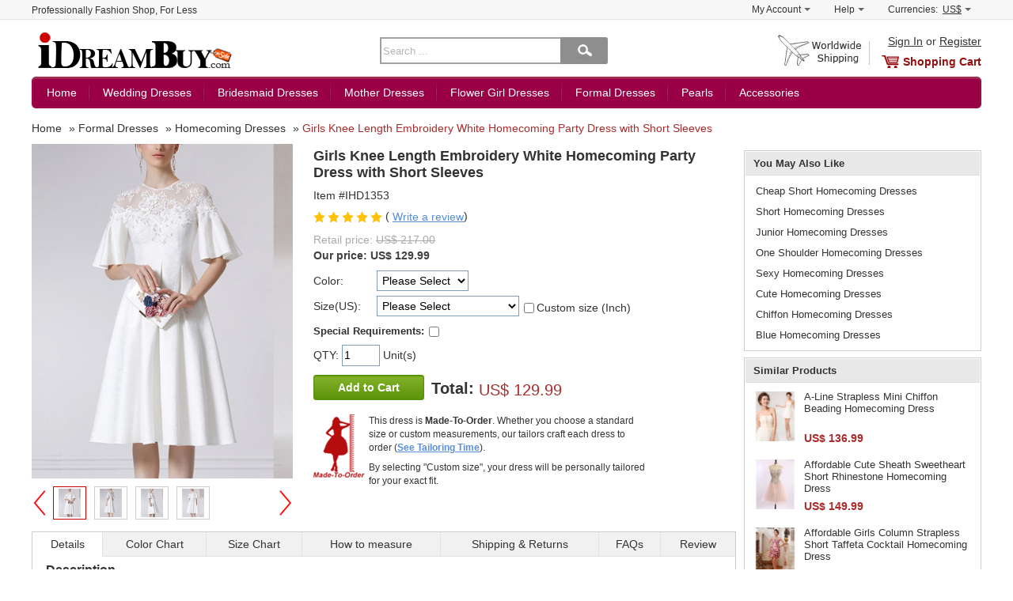

--- FILE ---
content_type: text/html; charset=utf-8
request_url: https://www.idreambuy.com/girls-knee-length-embroidery-white-homecoming-party-dress-with-short-sleeves_p4925.html
body_size: 16039
content:
<!DOCTYPE html>
<html dir="ltr" lang="en">
<head prefix="og: http://ogp.me/ns# fb: http://ogp.me/ns/fb# product: http://ogp.me/ns/product#" typeof="og:product">
<meta charset="utf-8">
<meta name="viewport" content="width=device-width, initial-scale=1.0, user-scalable=yes" />
<title>Girls Knee Length Embroidery White Homecoming Party Dress with Short Sleeves - US$ 129.99 - iDreamBuy.com</title>
<meta name="description" content="Find girls knee length embroidery white homecoming party dress with short sleeves, homecoming dresses, formal dresses at discount prices">
<meta property="og:url" content="https://www.idreambuy.com/girls-knee-length-embroidery-white-homecoming-party-dress-with-short-sleeves_p4925.html" />
<meta property="og:title" content="Girls Knee Length Embroidery White Homecoming Party Dress with Short Sleeves - US$ 129.99 - iDreamBuy.com" />
<meta property="og:description" content="Find girls knee length embroidery white homecoming party dress with short sleeves, homecoming dresses, formal dresses at discount prices" />
<meta property="og:type" content="product" />
<meta property="og:image" content="https://www.idreambuy.com/images/l/201806/girls-homecoming-dresses-ihd1353.jpg" />
<meta property="og:site_name" content="iDreambuy.com" />
<meta http-equiv="imagetoolbar" content="no" />
<meta name="SKYPE_TOOLBAR" content="SKYPE_TOOLBAR_PARSER_COMPATIBLE" />
<base href="https://www.idreambuy.com/">
<link rel="canonical" href="https://www.idreambuy.com/girls-knee-length-embroidery-white-homecoming-party-dress-with-short-sleeves_p4925.html">
<link rel="stylesheet" type="text/css" href="includes/templates/myself/css/global.css?v=1566122314">
<link rel="stylesheet" type="text/css" href="includes/templates/myself/css/product_info.css?v=1566122306">
<script src="includes/templates/myself/jscript/global.min.js?v=1518279223"></script>
<script type="text/javascript">
    var DEVICE = 'desktop';
</script>
</head>
<body class="device-desktop" id="product_info-body">
    <div id="wrapper-container">
        <div class="sidebar-left" id="slider-menu-left">
        </div>
        <div class="wrapper" id="wrapper">
            <!-- BGN Header -->
              
<!--bof-header logo and navigation display-->
<script type="text/javascript">
  var favCount  = $.cookie('favCount')  == undefined ? 0 : $.cookie('favCount');
</script>
<div id="header">
    <!-- BGN header top -->
    <div id="header-top-wrapper">
        <div class="header-top-content container clearfix">
            <p class="header-top-title">Professionally Fashion Shop, For Less</p>
            <div id="header-top-shortcut">
                <ul>
                    <li>
                        <div class="shortcut-item-box">
                            <a class="shortcut-item" href="https://www.idreambuy.com/index.php?main_page=account" target="_top" rel="nofollow">My Account<b></b></a>
                            <div class="shortcut-sub-content none" id="shortcut-myaccount">
                                                                <p><a href="https://www.idreambuy.com/login.html#login" title="Sign In" class="u">Sign In</a>  or  <a href="https://www.idreambuy.com/login.html#register" title="Register" class="u">Register</a></p>
                                
                                <p><a href="https://www.idreambuy.com/index.php?main_page=account" target="_top" rel="nofollow"><span>View Orders</span></a></p>
                                <p><a href="https://www.idreambuy.com/index.php?main_page=account_ticket_center" target="_top" rel="nofollow">Ticket Center</a></p>
                                                                                            </div>
                        </div>
                    </li>
                    <li>
                        <div class="shortcut-item-box">
                            <a class="shortcut-item" href="https://www.idreambuy.com/faq.html" target="_top" rel="nofollow">Help<b></b></a>
                            <div class="shortcut-sub-content none" id="shortcut-help">
                                <p><a href="https://www.idreambuy.com/faq.html" title="Sign In" class="u">FAQ</a></p>
                                <p><a href="https://www.idreambuy.com/leave_a_message.html" rel="nofollow" title="Submit a Request">Submit a Request</a></p>
                                <p><a href="https://www.idreambuy.com/contact_us.html" rel="nofollow">Contact Us</a></p>
                            </div>
                        </div>
                    </li>

                    <li>
                        <div class="shortcut-item-box">
                            <span class="shortcut-item shortcut-currencies-symbol js-currencies-symbol"><span>Currencies:</span> <em id="current-currencies-symbol">US$</em><b></b></span>

                            <div class="shortcut-sub-content none" id="shortcut-currencies">
                                <p><a class="tab_curr0" title="US Dollar" href="/girls-knee-length-embroidery-white-homecoming-party-dress-with-short-sleeves_p4925.html?currency=USD" target="_top" rel="nofollow">US Dollar</a></p>
                                <p><a class="tab_curr1" title="US Dollar" href="/girls-knee-length-embroidery-white-homecoming-party-dress-with-short-sleeves_p4925.html?currency=EUR" target="_top" rel="nofollow">Euro</a></p>
                                <p><a class="tab_curr2" title="US Dollar" href="/girls-knee-length-embroidery-white-homecoming-party-dress-with-short-sleeves_p4925.html?currency=GBP" target="_top" rel="nofollow">GB Pound</a></p>
                                <p><a class="tab_curr3" title="US Dollar" href="/girls-knee-length-embroidery-white-homecoming-party-dress-with-short-sleeves_p4925.html?currency=CAD" target="_top" rel="nofollow">Canadian Dollar</a></p>
                                <p><a class="tab_curr4" title="US Dollar" href="/girls-knee-length-embroidery-white-homecoming-party-dress-with-short-sleeves_p4925.html?currency=AUD" target="_top" rel="nofollow">Australian Dollar</a></p>
                                <input type="hidden" name="main_page" value="index">
                            </div>
                        </div>

                    </li>
                </ul>
            </div>
        </div>
    </div>
    <!-- END header top -->
    <!-- BGN header mid -->
    <div id="header-container" class="container clearfix">
        <span class="btn-siderbar-menu js-left-menu"><i class="icon-menu">Menu</i></span>
        <div class="logo-content">
            <a href="https://www.idreambuy.com/" id="logo">
                <picture class="banner-picture">
                    <!--[if IE 9]><video style='display: none'><![endif]-->
                    <source media="(min-width: 768px)" srcset="https://www.idreambuy.com/images/logo.png">
                    <source media="(min-width: 10px)" srcset="https://www.idreambuy.com/images/logo-m.png">
                    <!--[if IE 9]></video><![endif]-->
                <img src="https://www.idreambuy.com/images/logo.png" alt="iDreamBuy.com">
                </picture>
            </a>
        </div>

        <div class="search-form-content">
          <form name="quick-search" action="/search/" method="get" id="quick-search" onsubmit="return getSearch()">
              <input type="text" name="keyword" maxlength="100" class="skeywords middle" id="keyword" placeholder="Search ..."><button type="submit" id="btn-search" value="" class="btn-search middle"></button>
          </form>
        </div>
        <!-- BGN logo right -->
        <div class="shopping-cart-content">
            <div class="top-sign-reg">
                                  <a rel="nofollow" href="/login.html#login" title="Sign In" class="u">Sign In</a>  or  <a href="/login.html#register" title="Register" class="u">Register</a>
                
            </div>
            <div class="shopping-cart">
                                <a href="https://www.idreambuy.com/shopping_cart.html" class="cart" id="cart">Shopping Cart</a>
                            </div>
        </div>
        <!-- END logo right -->
    </div>
    <!-- END header mid -->
    <div id="navigation" class="main-nav-container container">
        <ul class="js-nav-content">
            <li>
                <a href="https://www.idreambuy.com/" class="nav-item">Home</a>
            </li>
            <li class="nav-wedding subs">
                <a class="nav-item" href="https://www.idreambuy.com/wedding-dresses_c100?utm_source=top_menu">Wedding Dresses</a>
                <div class="sub-nav-content none" id="sub-wedding">
                    <dl class="top">
                        <dt><span class="red">What's Hot</span></dt>
                        <dd><a href="https://www.idreambuy.com/top-selling-wedding-dresses_c200?utm_source=top">Top Selling Wedding Dresses</a></dd>
                        <dd><a href="https://www.idreambuy.com/wedding-dresses-under-100_c205?utm_source=top"><span class="red">Wedding Dresses Under $100</span></a></dd>
                        <dd><a href="https://www.idreambuy.com/short-mini-wedding-dresses_c206?utm_source=top" title="Short Wedding Dresses">Short/ Mini Wedding Dresses</a></dd>
                        <dd><a href="https://www.idreambuy.com/full-length-wedding-dresses_c207?utm_source=top">Full Length Wedding Dresses</a></dd>
                        <dd><a href="https://www.idreambuy.com/beach-wedding-dresses_c208?utm_source=top">Beach Wedding Dresses</a></dd>
                        <dd><a href="https://www.idreambuy.com/reception-wedding-dresses_c209?utm_source=top">Reception Wedding Dresses</a></dd>
                    </dl>
                    <dl class="top silhouette">
                        <dt><strong>Shop by Silhouette</strong></dt>
                        <dd><a href="https://www.idreambuy.com/a-line-wedding-dresses_c201?utm_source=top" title="A-Line Wedding Dresses">A-Line Wedding Dresses</a></dd>
                        <dd><a href="https://www.idreambuy.com/ball-gown-wedding-dresses_c202?utm_source=top" title="Ball Gown Wedding Dresses">Ball Gown Wedding Dresses</a></dd>
                        <dd><a href="https://www.idreambuy.com/sheath-column-wedding-dresses_c203?utm_source=top" title="Sheath/ Column Wedding Dresses">Sheath/ Column Wedding Dresses</a></dd>
                        <dd><a href="https://www.idreambuy.com/trumpet-mermaid-wedding-dresses_c204?utm_source=top" title="Trumpet/ Mermaid Wedding Dresses">Trumpet/ Mermaid Wedding Dresses</a></dd>
                    </dl>
                </div>
            </li>
            <li class="nav-bridesmaid subs">
                <a class="nav-item" href="https://www.idreambuy.com/bridesmaid-dresses_c101?utm_source=top">Bridesmaid Dresses</a>
                <div class="sub-nav-content none" id="sub-bridesmaid">
                    <dl>
                        <dt><span class="red">Top Selling</span></dt>
                        <dd><a href="https://www.idreambuy.com/bridesmaid-dresses_c101?productsort=2&amp;utm_source=top">New Arrival Bridesmaid Dresses</a></dd>
                        <dd><a href="https://www.idreambuy.com/junior-bridesmaid-dresses_c210">Junior Bridesmaid Dresses</a></dd>
                        <dd><a href="https://www.idreambuy.com/2023-bridesmaid-dresses_c211">2023 Bridesmaid Dresses</a></dd>
                        <dd><a href="https://www.idreambuy.com/bridesmaid-dresses-under-100_c212">Bridesmaid Dresses Under $100</a></dd>
                        <dd><a href="https://www.idreambuy.com/short-bridesmaid-dresses_c213">Short Bridesmaid Dresses</a></dd>
                        <dd><a href="https://www.idreambuy.com/long-bridesmaid-dresses_c214">Long Bridesmaid Dresses</a></dd>
                    </dl>

                </div>
            </li>
             <li class="nav-mother subs">
                <a class="nav-item" href="https://www.idreambuy.com/mother-of-the-bride-dresses_c102?utm_source=top">Mother Dresses</a>
                <div class="sub-nav-content none" id="sub-mother">
                    <dl>
                        <dt><span class="red">What's Hot</span></dt>
                        <dd><a href="https://www.idreambuy.com/top-mother-of-the-bride-dresses_c220">Top Mother of The Bride Dresses</a></dd>
                        <dd><a href="https://www.idreambuy.com/mother-dresses-with-sleeves_c221">Mother Dresses with Sleeves</a></dd>
                        <dd><a href="https://www.idreambuy.com/mother-dresses-with-jacket_c222">Mother Dresses with Jackets</a></dd>
                        <dd><a href="https://www.idreambuy.com/short-mother-of-the-bride-dresses_c223">Short Mother of The Bride Dresses</a></dd>
                        <dd><a href="https://www.idreambuy.com/long-mother-of-the-bride-dresses_c224">Long Mother of The Bride Dresses</a></dd>
                        <dd><a href="https://www.idreambuy.com/plus-size-mother-dresses_c225">Plus Size Mother Dresses</a></dd>
                    </dl>
                </div>
            </li>
             <li class="nav-flower subs">
                <a class="nav-item" href="https://www.idreambuy.com/flower-girl-dresses_c103?utm_source=top">Flower Girl Dresses</a>
                <div class="sub-nav-content none" id="sub-flower">
                    <dl>
                        <dt><span class="red">Hot Sale</span></dt>
                        <dd><a href="https://www.idreambuy.com/2023-flower-girl-dresses_c230">Hot Flower Girl Dresses</a></dd>
                        <dd><a href="https://www.idreambuy.com/inexpensive-flower-girl-dresses_c231">Inexpceive Flower Girl Dresses</a></dd>
                        <dd><a href="https://www.idreambuy.com/first-communion-dresses_c232"><span class="red">First Communion Dresses</span></a></dd>
                        <dd><a href="https://www.idreambuy.com/easter-spring-little-girls-dresses_c233">Easter/ Spring Little Girls Dresses</a></dd>
                        <dd><a href="https://www.idreambuy.com/little-girls-party-dresses_c234">Little Girls Party Dresses</a></dd>
                        <dd><a href="https://www.idreambuy.com/toddler-girls-dresses_c235">Toddler Girls Dresses</a></dd>
                        <dd><a href="https://www.idreambuy.com/flower-girl-accessories_c248"><span class="red">Flower Girl Accessories</span></a></dd>
                    </dl>
                </div>
            </li>
            <li class="nav-formal subs">
                <a class="nav-item" href="https://www.idreambuy.com/formal-dresses_c105?utm_source=top">Formal Dresses</a>
                <div class="sub-nav-content none" id="sub-formal">
                    <dl>
                        <dt><span class="red">Special Occasion Dresses</span></dt>
                        <dd><a href="https://www.idreambuy.com/prom-party-dresses_c251">Prom/ Party Dresses</a></dd>
                        <dd><a href="https://www.idreambuy.com/evening-dresses_c253">Evening Dresses</a></dd>
                        <dd><a href="https://www.idreambuy.com/cocktail-dresses_c254">Cocktail Dresses</a></dd>
                        <dd><a href="https://www.idreambuy.com/homecoming-dresses_c255">Homecoming Dresses</a></dd>
                        <dd><a href="https://www.idreambuy.com/celebrity-dresses_c259">Celebrity Dresses</a></dd>
                        <dd><a href="https://www.idreambuy.com/plus-size-dresses_c260">Plus Size Dresses</a></dd>
                        <dd><a href="https://www.idreambuy.com/little-black-white-dresses_c261">Little Black/ White Dresses</a></dd>
                    </dl>
                </div>
            </li>
            <li class="nav-pearls subs">
                <a class="nav-item" href="https://www.idreambuy.com/pearls-jewelry_c108?utm_source=top_menu">Pearls</a>
                <div class="sub-nav-content none" id="sub-pearls">
                    <dl>
                        <dt><a href="https://www.idreambuy.com/pearls-jewelry_c108">Pearls Jewelry</a></dt>
                        <dd><a href="https://www.idreambuy.com/pearl-necklaces_c280">Pearl Necklaces</a></dd>
                        <dd><a href="https://www.idreambuy.com/pearl-bracelets_c281">Pearl Bracelets</a></dd>
                        <dd><a href="https://www.idreambuy.com/pearl-earrings_c282">Pearl Earrings</a></dd>
                        <dd><a href="https://www.idreambuy.com/pearl-rings_c283">Pearl Rings</a></dd>
                        <dd><a href="https://www.idreambuy.com/pearl-pendants_c284">Pearl Pendants</a></dd>
                        <dd><a href="https://www.idreambuy.com/pearl-sets_c285">Pearl Sets</a></dd>
                    </dl>
                </div>
            </li>
            <li class="nav-accessories subs noline">
                <a class="nav-item" href="https://www.idreambuy.com/accessories_c104?utm_source=top">Accessories</a>
                <div class="sub-nav-content none" id="sub-accessories">
                    <dl>
                        <dt><span class="red">Hot Sale</span></dt>
                        <dd><a href="https://www.idreambuy.com/wedding-gloves_c240">Wedding Gloves</a></dd>
                                                <dd><a href="https://www.idreambuy.com/wedding-veils_c242">Wedding Veils</a></dd>
                                                <dd><a href="https://www.idreambuy.com/wedding-tiaras_c244">Wedding Tiaras</a></dd>
                                                <dd><a href="https://www.idreambuy.com/jewelry_c246">Jewelry</a></dd>
                        <dd><a href="https://www.idreambuy.com/handbags_c247">Handbags</a></dd>
                        <dd><a href="https://www.idreambuy.com/flower-girl-accessories_c248">Flower Girl Accessories</a></dd>
                    </dl>
                </div>
            </li>
            <li class="nav-see-all noline none">
                <a class="nav-item" href="https://www.idreambuy.com/see_all.html?utm_source=top">See All</a>
            </li>
        </ul>
    </div>
    <!-- END header mid -->
<script>
//if($.isTouch() || $.isIos()) {
if($.isPC()) {
    $('.shortcut-item-box').hover(
      function() {
          $(this).addClass('hover');
          $(this).find('.shortcut-sub-content').show();
        },
        function() {
          $(this).removeClass('hover');
          $(this).find('.shortcut-sub-content').hide();
        }
    );


     $('#navigation .subs').hover(function() {
        $(this).find('.nav-item').addClass('hover');
        $(this).find('.sub-nav-content').show();
      },
      function() {
        $(this).find('.nav-item').removeClass('hover');
        $(this).find('.sub-nav-content').hide();
      });
} else {
    $('.shortcut-item-box').on('click', '.shortcut-item', function(event) {
        $thisItemBox = $(this).parents('.shortcut-item-box');
        $thisSubBox = $(this).siblings('.shortcut-sub-content');
        if($thisItemBox.hasClass('hover')) {
            $thisItemBox.removeClass('hover');
            $thisSubBox.hide();
        } else {
            $('.shortcut-item-box').removeClass('hover');
            $('.shortcut-item-box').find('.shortcut-sub-content').hide();
            $thisItemBox.addClass('hover');
            $thisSubBox.show();
        }
        event.preventDefault();
    });

    $('.js-nav-content .subs').on('click', '.nav-item', function(event) {
        var $thisMenuItem = $(this).parents('.nav-item');
        var $thisMenuContent = $(this).siblings('.sub-nav-content');
        if($(this).hasClass('hover')) {
            $(this).removeClass('hover');
            $thisMenuContent.hide();
        } else {
            $('.js-nav-content .nav-item').removeClass('hover');
            $('.js-nav-content .sub-nav-content').hide();
            $(this).addClass('hover');
            $thisMenuContent.show();

        }
        event.preventDefault();
        /* Act on the event */
    });


    /*$(document).on('click', function(){
        $('#navigation .nav-item').removeClass('hover');
        $('#navigation .sub-nav-content').hide();
        $('.shortcut-item-box').removeClass('hover');
        $('.shortcut-item-box').find('.shortcut-sub-content').hide();
    })*/
}

      $('#btn_search').click(function(){
        var keywork = trim($('#keyword').val());
        if(keywork == '' || keywork == 'Enter search keywords here'){
          $('#keyword').val('Enter search keywords here');
          return false;
        }else{
          window.location.href = '/search/' + keywork.replace(' ', '+');
        }
      return false;
      })
</script>
<script type="application/ld+json">
{
   "@context": "http://schema.org",
   "@type": "WebSite",
   "url": "https://www.idreambuy.com/",
   "potentialAction": {
     "@type": "SearchAction",
     "target": "https://www.idreambuy.com/search/{keyword}",
     "query-input": "required name=keyword"
   }
}
</script>
</div>
            <!-- END Header -->
            <!-- BGN container -->
            <div id="container" class="container clearfix">
                <!-- bof breadcrumb -->
<div id="breadcrumb" class="breadcrumb" itemscope="" itemtype="http://schema.org/BreadcrumbList">
      <span itemprop="itemListElement" itemscope="" itemtype="http://schema.org/ListItem"><a href="https://www.idreambuy.com/" itemscope="" itemtype="http://schema.org/Thing" itemprop="item"><em itemprop="name">Home</em></a></span>  <span itemprop="itemListElement" itemscope="" itemtype="http://schema.org/ListItem">&raquo; <a href="https://www.idreambuy.com/formal-dresses_c105" itemscope="" itemtype="http://schema.org/Thing" itemprop="item"><em itemprop="name">Formal Dresses</em></a></span>   <span itemprop="itemListElement" itemscope="" itemtype="http://schema.org/ListItem">&raquo; <a href="https://www.idreambuy.com/homecoming-dresses_c255" itemscope="" itemtype="http://schema.org/Thing" itemprop="item"><em itemprop="name">Homecoming Dresses</em></a></span>  <span itemprop="itemListElement" itemscope="" itemtype="http://schema.org/ListItem">&raquo; <a class="red" href="https://www.idreambuy.com/girls-knee-length-embroidery-white-homecoming-party-dress-with-short-sleeves_p4925.html" itemscope="" itemtype="http://schema.org/Thing" itemprop="item"><em itemprop="name">Girls Knee Length Embroidery White Homecoming Party Dress with Short Sleeves</em></a></span></div>
<!-- eof breadcrumb -->

<div class="product-container clearfix">
    <div class="product-main" itemscope itemtype="http://schema.org/Product">
        <div class="product-content">
            <!--bof Form start-->
            <form name="cart_quantity_form" action="https://www.idreambuy.com/girls-knee-length-embroidery-white-homecoming-party-dress-with-short-sleeves_p4925.html?action=add_product&amp;number_of_uploads=0" method="post" id="cart_quantity_form" enctype="multipart/form-data"><input type="hidden" name="securityToken" value="7a4082f9f4a27f846154b0eb63524d04" />
            <!--eof Form start-->
            <div class="product-intro clearfix">

                <!--  bgn images -->
                <div class="product-images">
    <!-- bgn img content -->
    <div class="show-big-wrapper" id="big-pic">
        <div class="jqzoom" >
            <img width="350" id="largePic" src="https://www.idreambuy.com/images/l/201806/girls-homecoming-dresses-ihd1353.jpg" data-jqimg="https://www.idreambuy.com/images/v/201806/girls-homecoming-dresses-ihd1353.jpg" alt="Girls Knee Length Embroidery White Homecoming Party Dress with Short Sleeves" itemprop="image">
        </div>
    </div>
    <div id="thumScroll">
        <div class="prevView" id="prevView"> > </div>
        <div id="thumList">
            <ul class="list-s">
                <li>
                    <img class="current" src="https://www.idreambuy.com/images/m/201806/girls-homecoming-dresses-ihd1353.jpg" data-jqimg="https://www.idreambuy.com/images/v/201806/girls-homecoming-dresses-ihd1353.jpg" data-msrc="https://www.idreambuy.com/images/l/201806/girls-homecoming-dresses-ihd1353.jpg" width="42" height="42" border="0" alt="Girls Knee Length Embroidery White Homecoming Party Dress with Short Sleeves">
                </li>
                <li><img src="https://www.idreambuy.com/images/m/201806/girls-homecoming-dresses-ihd1353-1.jpg" data-jqimg="https://www.idreambuy.com/images/v/201806/girls-homecoming-dresses-ihd1353-1.jpg" data-msrc="https://www.idreambuy.com/images/l/201806/girls-homecoming-dresses-ihd1353-1.jpg" width="42" height="42" border="0" alt="Cheap Short Homecoming Dresses"></li><li><img src="https://www.idreambuy.com/images/m/201806/girls-homecoming-dresses-ihd1353-2.jpg" data-jqimg="https://www.idreambuy.com/images/v/201806/girls-homecoming-dresses-ihd1353-2.jpg" data-msrc="https://www.idreambuy.com/images/l/201806/girls-homecoming-dresses-ihd1353-2.jpg" width="42" height="42" border="0" alt="Short Homecoming Dresses"></li><li><img src="https://www.idreambuy.com/images/m/201806/girls-homecoming-dresses-ihd1353-3.jpg" data-jqimg="https://www.idreambuy.com/images/v/201806/girls-homecoming-dresses-ihd1353-3.jpg" data-msrc="https://www.idreambuy.com/images/l/201806/girls-homecoming-dresses-ihd1353-3.jpg" width="42" height="42" border="0" alt="Junior Homecoming Dresses"></li>            </ul>
        </div>
        <div class="nextView enable" id="nextView"> < </div>
    </div>
    <!-- end img content -->
</div>
                <!-- end images -->
                <!-- bgn Detail -->
                <div class="product-detail">
                    <h1 id="productName" class="name" itemprop="name">Girls Knee Length Embroidery White Homecoming Party Dress with Short Sleeves</h1>
                    <ul class="detail">
                        <li class="model" itemprop="sku" content="IHD1353"> Item #IHD1353</li>
                        <li class="review">
                            <span class="review-star"><i class="star-1" style="width:;"></i></span> ( <a href="/girls-knee-length-embroidery-white-homecoming-party-dress-with-short-sleeves_p4925.html#tabtop" class="primary u middle show-tab-content" data-loading_url="https://www.idreambuy.com/index.php?main_page=product_reviews&amp;products_id=4925">Write a review</a>)
                        </li>

                        <li class="price-detail">
                            <p class="retail-price">Retail price: <del>US$ 217.00</del></p>
                                                        <p class="out-price" itemscope itemtype="http://schema.org/Offer">Our price: <span itemprop="priceCurrency" content="USD">US$</span> <span itemprop="price" content="129.99">129.99</span></p>
                                                                                </li>
                    </ul>
                    <!--bof Attributes Module -->
                    <ul id="productAttributes" class="product-attributes">
    <li class="wrapperAttribsOptions">
        <label class="label-attr attribsSelect" for="attrib-1">Color: </label>        <span class="attr-scope">
            <select name="id[1]" id="attrib-1">
  <option value="" selected="selected">Please Select</option>
  <option value="90"data-price-prefix="+" data-price="0.00">Champagne</option>
  <option value="69"data-price-prefix="+" data-price="0.00">Ivory</option>
  <option value="97"data-price-prefix="+" data-price="0.00">Pink</option>
  <option value="226"data-price-prefix="+" data-price="0.00">White</option>
  <option value="29"data-price-prefix="+" data-price="0.00">Black</option>
  <option value="15"data-price-prefix="+" data-price="0.00">Blue</option>
  <option value="28"data-price-prefix="+" data-price="0.00">Brown</option>
  <option value="89"data-price-prefix="+" data-price="0.00">Burgundy</option>
  <option value="91"data-price-prefix="+" data-price="0.00">Chocolate</option>
  <option value="210"data-price-prefix="+" data-price="0.00">Daffodil</option>
  <option value="227"data-price-prefix="+" data-price="0.00">Dark Green</option>
  <option value="208"data-price-prefix="+" data-price="0.00">Dark Navy</option>
  <option value="209"data-price-prefix="+" data-price="0.00">Fuchsia</option>
  <option value="32"data-price-prefix="+" data-price="0.00">Gold</option>
  <option value="117"data-price-prefix="+" data-price="0.00">Grape</option>
  <option value="26"data-price-prefix="+" data-price="0.00">Green</option>
  <option value="93"data-price-prefix="+" data-price="0.00">Hunter Green</option>
  <option value="94"data-price-prefix="+" data-price="0.00">Lavender</option>
  <option value="211"data-price-prefix="+" data-price="0.00">Light Sky Blue</option>
  <option value="95"data-price-prefix="+" data-price="0.00">Lilac</option>
  <option value="25"data-price-prefix="+" data-price="0.00">Orange</option>
  <option value="16"data-price-prefix="+" data-price="0.00">Red</option>
  <option value="98"data-price-prefix="+" data-price="0.00">Royal Blue</option>
  <option value="99"data-price-prefix="+" data-price="0.00">Sage</option>
  <option value="31"data-price-prefix="+" data-price="0.00">Silver</option>
</select>

            
                     </span>
    </li>

    <li class="wrapperAttribsOptions">
        <label class="label-attr attribsSelect" for="attrib-20">Size(US): </label>        <span class="attr-scope">
            <select name="id[20]" id="attrib-20">
  <option value="" selected="selected">Please Select</option>
  <option value="80"data-price-prefix="+" data-price="0.00">US2/ UK6/ EUR32</option>
  <option value="81"data-price-prefix="+" data-price="0.00">US4/ UK8/ EUR34</option>
  <option value="82"data-price-prefix="+" data-price="0.00">US6/ UK10/ EUR36</option>
  <option value="83"data-price-prefix="+" data-price="0.00">US8/ UK12/ EUR38</option>
  <option value="84"data-price-prefix="+" data-price="0.00">US10/ UK14/ EUR40</option>
  <option value="85"data-price-prefix="+" data-price="0.00">US12/ UK16/ EUR42</option>
  <option value="86"data-price-prefix="+" data-price="0.00">US14/ UK18/ EUR44</option>
  <option value="87"data-price-prefix="+" data-price="0.00">US16/ UK20/ EUR46</option>
  <option value="141"data-price-prefix="+" data-price="9.99">US14W/ UK18/ EUR44 ( +US$ 9.99 )</option>
  <option value="142"data-price-prefix="+" data-price="9.99">US16W/ UK20/ EUR46 ( +US$ 9.99 )</option>
  <option value="143"data-price-prefix="+" data-price="9.99">US18W/ UK22/ EUR48 ( +US$ 9.99 )</option>
  <option value="144"data-price-prefix="+" data-price="9.99">US20W/ UK24/ EUR50 ( +US$ 9.99 )</option>
  <option value="145"data-price-prefix="+" data-price="9.99">US22W/ UK26/ EUR52 ( +US$ 9.99 )</option>
  <option value="146"data-price-prefix="+" data-price="9.99">US24W/ UK28 /EUR54 ( +US$ 9.99 )</option>
  <option value="147"data-price-prefix="+" data-price="9.99">US26W/ UK30/ EUR56 ( +US$ 9.99 )</option>
</select>

            
                         <span class="custom-size-box">
            <input type="checkbox" name="id[TEXT_PREFIX49]" id="custom-attrib" autocomplete="off" data-price="19.90" data-hide-attr="attrib-20"><label for="custom-attrib" class="middle">Custom size (Inch)</label>
            </span>
                    </span>
    </li>


</ul>
<!-- bof custom content -->
<div id='show-sizes' class="none">Show Size Detail</div>
<div class="custom-size-content none" id="custom-size-content">
    <table id="r_attr" width="95%" cellpadding="0" cellspacing="0">
        <tbody>
            <tr>
                <td colspan="2" class="">Fill in your details to get your item specially tailor-made for you. Please note a <span class="red" id="custom_price_show">US$ 19.90</span> fee applies.</td>
            </tr>
            <tr>
                <td width="45%" arrt_tmp="23">
                <span class="attr-title">Bust:</span> <input type="text" id="attrib-23-0" maxlength="5" size="4" name="id[TEXT_PREFIX23]" disabled="disabled" rel="1" data-price="0" data-tips-name="Bust">
                <span class="gray">in</span> <i class="help" data-tips="tips_bust" data-w="220">help</i>
                </td>
                <td arrt_tmp="24">
                    <span class="attr-title">Waist:</span> <input type="text" id="attrib-24-0" maxlength="5" size="4" name="id[TEXT_PREFIX24]" disabled="disabled" rel="1" data-price="0" data-tips-name="Waist">
                    <span class="gray">in</span> <i class="help" data-tips="tips_waist" data-w="220">help</i>
                </td>
            </tr>
            <tr>
                <td arrt_tmp="25">
                    <span class="attr-title">Hips:</span> <input type="text" id="attrib-25-0" maxlength="5" size="4" name="id[TEXT_PREFIX25]" rel="1" disabled="disabled" data-price="0" data-tips-name="Hips">
                    <span class="gray">in</span> <i class="help" data-tips="tips_hips" data-w="220">help</i>
                 </td>
                <td arrt_tmp="26">
                    <span class="attr-title">Hollow to Floor:</span> <input type="text" id="attrib-26-0" maxlength="5" size="4" name="id[TEXT_PREFIX26]" disabled="disabled" rel="1" data-price="0" data-tips-name="Hollow to Floor">
                    <span class="gray">in</span> <i class="help" data-tips="tips_hollow_to_floor" data-w="220">help</i>
                </td>
             </tr>
        </tbody>
    </table>
</div>
<!-- eof custom content -->                    <!--eof Attributes Module -->
                    <div class="product-requirements">
                        <label class="label-attr attribsSelect" for="custom-requirements"><strong>Special Requirements:</strong></label>
                        <input type="checkbox" name="custom-requirements" id="custom-requirements" autocomplete="off">
                        <div class="none" id="requirements-content">
                            <textarea id="requirements" name="id[TEXT_PREFIX48]" disabled="disabled"></textarea>
                        </div>
                    </div>
                    <ul class="detail cart-detail">
                        <li>
                            <label for="attrib-1">QTY: </label>
                            <input type="text" name="cart_quantity" id="cart_quantity" value="1" maxlength="6" size="4" data-tips-name="quantity">
                             Unit(s)
                        </li>

                        <li class="add-cart-content">
                            <input type="hidden" name="main_page" value="product_info" />
                            <input type="hidden" name="products_id" value="4925" />
                            <input type="hidden" name="original-price" id="original-price" value="129.99">
                            <input type="hidden" name="securityToken" value="7a4082f9f4a27f846154b0eb63524d04" />                            <button type="submit" class="button cart add-to-cart" id="add-to-cart">Add to Cart</button>
                            <div class="total-price inline-block">
                                <strong>Total: </strong>
                                <span id="product-total-price" class="red">
                                    US$ 129.99                                </span>
                                                            </div>
                        </li>
                    </ul>
                                        <!-- bgn for tailored -->
                    <div class="clothes-tailored">
                        <p>
                            This dress is <strong>Made-To-Order</strong>. Whether you choose a standard size or custom measurements, our tailors craft each dress to order (<a class="primary u b show-tab-content" href="/girls-knee-length-embroidery-white-homecoming-party-dress-with-short-sleeves_p4925.html#tabtop" data-loading_url="includes/templates/myself/view/tpl_dresses_shipping_return.php">See Tailoring Time</a>).
                            </p>
                            By selecting "Custom size", your dress will be personally tailored for your exact fit.

                    </div>
                                                            </div>
                <!-- end Detail -->
            </div>
            <!--bof Form close-->
            </form>
            <!--bof Form close-->
            <!-- bof desc wrapper -->
            <div class="product-desc-wrapper">
                <div class="desc-nav-wrapper" id="desc-nav-wrapper">
    <a name="tabtop" id="tabtop"></a>
    <ul>
        <li id="product-detail" class="current show-tab-content">Details</li>
        <li class="show-tab-content" id="color" data-loading_url="includes/templates/myself/view/tpl_dresses_color.php">Color Chart</li>
        <li class="show-tab-content" id="size" data-loading_url="includes/templates/myself/view/tpl_dresses_size.php">Size Chart</li>
        <li class="show-tab-content" id="measure" data-loading_url="includes/templates/myself/view/tpl_dresses_measure.php">How to measure</li>
        <li class="show-tab-content" id="shipping_return" data-loading_url="includes/templates/myself/view/tpl_dresses_shipping_return.php">Shipping &amp; Returns</li>
                <li class="show-tab-content" id="faqs" data-loading_url="includes/templates/myself/view/tpl_dresses_faqs.php">FAQs</li>
        <li class="show-tab-content" id="product-reviews" data-loading_url="https://www.idreambuy.com/index.php?main_page=product_reviews&amp;products_id=4925">Review</li>
    </ul>
</div>
<div id="product-desc-content">
    <h3 class="title">Description</h3>
    <div class="description-content ItemInfoBox" itemprop="description">
        <ul class="list-attribute">
<li><span>Silhouette:</span><strong> A-Line</strong></li>
<li><span>Neckline:</span><strong> Round/ Scoop</strong></li>
<li><span>Sleeve Length:</span><strong> Short Sleeves</strong></li>
<li><span>Waist:</span><strong> Empire</strong></li>
<li><span>Hemline:</span><strong> Knee Length/ Short</strong></li>
<li><span>Back Detail:</span><strong> Zipper Back</strong></li>
<li><span>Embellishment:</span><strong> Embroidery</strong></li>
<li><span>Fabric:</span><strong> Satin, Tulle</strong></li>
<li><span>Show Color:</span><strong> See Picture/ Custom</strong></li>
<li><span>Built in Bra:</span><strong> Yes</strong></li>
<li><span>Fully Lined:</span><strong> Yes</strong></li>
<li><span>Body Shape:</span><strong> Hourglass, Pear, Apple, Triangle, Inverted Triangle, Rectangle</strong></li>
<li><span>Occasion:</span><strong> Cocktail Party, Homecoming, Graduation Party, Birthday Party, Sweet Sixteen</strong></li>
<li><span>Net Weight:</span><strong> 1.3kg</strong></li>
<li><span>Shipping Weight:</span><strong> 1.5kg</strong></li>
</ul>    </div>


    <div class="notice-content">
        <h6 class="notice-title">Notice</h6>
        <ul>
            <li>For the sake of timely delivery, it is deeply appreciated with your kind providing the date of your wedding or party in "<strong>Special Requirements</strong>" when you proceed the order check out.</li>
            <li>Colors on your computer monitor may differ slightly from actual product colors depending on your monitor settings.</li>
            <li>We recommend back of the dress be made into the style of corset or bandage if there is no picture available to display on iDreamBuy.com.</li>
            <li>The wedding dress does not include any accessories such as gloves, wedding veil and the crinoline petticoat. Item is for one dress only.</li>
        </ul>
    </div>

    <!-- bof dress step -->
    <div class="dresses-step">
        <img class="dresses-step-title" width="375" alt="Every dress is handcrafted for you" src="https://www.idreambuy.com/images/help/dress-handcrafted-just-for-you.jpg">
          <ul class="step">
           <li>
            <div class="step-item">
               <img width="325" alt="Fine Materials" class="lazyload" src="[data-uri]" data-src="https://www.idreambuy.com/images/help/tem-fine-material.jpg">
               <p>
                 <span>Fine Materials</span>
                 <br>
                 We carefully select high-quality beads, pearls, fabrics and threads to create every dress. We look for vibrant colors, beautiful sheen and rich textures in every material that goes into your dress.
               </p>
             </div>
            </li>
         <li>
            <div class="step-item">
            <img width="325" alt="Elegant beading" class="lazyload" src="[data-uri]" data-src="https://www.idreambuy.com/images/help/tem-handbeading.jpg">
             <p>
              <span>Elegant beading</span>
               <br>
              Many of our dresses feature beautiful beading on the sleeves, bodice or skirt. Professional dressmakers spend hours skillfully sewing on beads and pearls to perfect an elegant and classic design for you.
                </p>
              </div>
          </li>
          <li>
            <div class="step-item">
                <img width="325" align="Hand ruching" class="lazyload" src="[data-uri]" data-src="https://www.idreambuy.com/images/help/tem-handruching.jpg">
                <p>
                    <span>Hand ruching</span>
                    <br>
                    Ruched detailing is not just decoration for your dress-it can help create a figure-flattering silhouette. Our tailors do all ruching by hand to create the perfect shape and fullness on each dress.
                </p>
              </div>
            </li>
           <li>
            <div class="step-item">
            <img width="325" alt="Lining and boning" class="lazyload" src="[data-uri]" data-src="https://www.idreambuy.com/images/help/tem-lininga-boning.jpg">
                    <p>
                        <span>Lining and boning</span>
                        <br>
                        All our dresses are fully lined and structured to hold their shape and flatter your figure. Our full-skirted dresses use a hard net lining underneath a soft fabric that feels comfortable against the skin.
                    </p>
                    </div>
                </li>
          </ul>
        </div>
    <!-- eof dress step -->
</div>
<div id="product-other-content" style="display: none;"><i class="icon loading">Loading...</i></div>
<div id="product-review-content" style="display: none;"><i class="icon loading">Loading...</i></div>            </div>
            <!--eof desc wrapper-->
        </div>
    </div>
    <!-- BGN sidebar -->
    <div class="product-sidebar">
        <div class="box-container" id="products-tags">
    <h4 class="box-title">You May Also Like</h4>
    <ul class="products-tags">
        <li><strong><a class="gray" href="https://www.idreambuy.com/popular-tags/cheap-short-homecoming-dresses-t-316.html" >Cheap Short Homecoming Dresses</a></strong></li><li><strong><a class="gray" href="https://www.idreambuy.com/popular-tags/short-homecoming-dresses-t-312.html" >Short Homecoming Dresses</a></strong></li><li><strong><a class="gray" href="https://www.idreambuy.com/popular-tags/junior-homecoming-dresses-t-403.html" >Junior Homecoming Dresses</a></strong></li><li><strong><a class="gray" href="https://www.idreambuy.com/popular-tags/one-shoulder-homecoming-dresses-t-199.html" >One Shoulder Homecoming Dresses</a></strong></li><li><strong><a class="gray" href="https://www.idreambuy.com/popular-tags/sexy-homecoming-dresses-t-340.html" >Sexy Homecoming Dresses</a></strong></li><li><strong><a class="gray" href="https://www.idreambuy.com/popular-tags/cute-homecoming-dresses-t-273.html" >Cute Homecoming Dresses</a></strong></li><li><strong><a class="gray" href="https://www.idreambuy.com/popular-tags/chiffon-homecoming-dresses-t-203.html" >Chiffon Homecoming Dresses</a></strong></li><li><strong><a class="gray" href="https://www.idreambuy.com/popular-tags/blue-homecoming-dresses-t-207.html" >Blue Homecoming Dresses</a></strong></li>    </ul>
</div>
<div class="box-container" id="products-similar">
<h4 class="box-title">Similar Products</h4>
<div class="list-top-sell" id="list-similar-products">
<ul class="clearfix">
<li>
<p class="product-img"><a href="https://www.idreambuy.com/a-line-strapless-mini-chiffon-beading-homecoming-dress_p2971.html"><img alt="A-Line Strapless Mini Chiffon Beading Homecoming Dress" class="lazyload" width="130" src="[data-uri]" data-src="https://www.idreambuy.com/images/m/201506/short-dresses-ihd1142.jpg"></a></p>
<p class="product-info"><span class="name"><a href="https://www.idreambuy.com/a-line-strapless-mini-chiffon-beading-homecoming-dress_p2971.html" title="A-Line Strapless Mini Chiffon Beading Homecoming Dress">A-Line Strapless Mini Chiffon Beading Homecoming Dress</a></span><span class="price">US$ 136.99</span></p>
</li><li>
<p class="product-img"><a href="https://www.idreambuy.com/affordable-cute-sheath-sweetheart-short-rhinestone-homecoming-dress_p3579.html"><img alt="Affordable Cute Sheath Sweetheart Short Rhinestone Homecoming Dress" class="lazyload" width="130" src="[data-uri]" data-src="https://www.idreambuy.com/images/m/201606/homecoming-dresses-ihd1227.jpg"></a></p>
<p class="product-info"><span class="name"><a href="https://www.idreambuy.com/affordable-cute-sheath-sweetheart-short-rhinestone-homecoming-dress_p3579.html" title="Affordable Cute Sheath Sweetheart Short Rhinestone Homecoming Dress">Affordable Cute Sheath Sweetheart Short Rhinestone Homecoming Dress</a></span><span class="price">US$ 149.99</span></p>
</li><li>
<p class="product-img"><a href="https://www.idreambuy.com/affordable-girls-column-strapless-short-taffeta-cocktail-homecoming-dress_p2674.html"><img alt="Affordable Girls Column Strapless Short Taffeta Cocktail Homecoming Dress" class="lazyload" width="130" src="[data-uri]" data-src="https://www.idreambuy.com/images/m/201408/homecoming-dresses-ithd1064.jpg"></a></p>
<p class="product-info"><span class="name"><a href="https://www.idreambuy.com/affordable-girls-column-strapless-short-taffeta-cocktail-homecoming-dress_p2674.html" title="Affordable Girls Column Strapless Short Taffeta Cocktail Homecoming Dress">Affordable Girls Column Strapless Short Taffeta Cocktail Homecoming Dress</a></span><span class="price">US$ 123.95</span></p>
</li><li>
<p class="product-img"><a href="https://www.idreambuy.com/affordable-one-shoulder-short-pleated-chiffon-column-homecoming-dress-for-girls_p2356.html"><img alt="Affordable One Shoulder Short Pleated Chiffon Column Homecoming Dress for Girls" class="lazyload" width="130" src="[data-uri]" data-src="https://www.idreambuy.com/images/m/201311/prom-dresses-ihd1028.jpg"></a></p>
<p class="product-info"><span class="name"><a href="https://www.idreambuy.com/affordable-one-shoulder-short-pleated-chiffon-column-homecoming-dress-for-girls_p2356.html" title="Affordable One Shoulder Short Pleated Chiffon Column Homecoming Dress for Girls">Affordable One Shoulder Short Pleated Chiffon Column Homecoming Dress for Girls</a></span><span class="price">US$ 129.99</span></p>
</li><li>
<p class="product-img"><a href="https://www.idreambuy.com/affordable-short-sweetheart-a-line-satin-junior-homecoming-dress-for-girls_p2361.html"><img alt="Affordable Short Sweetheart A-Line Satin Junior Homecoming Dress for Girls" class="lazyload" width="130" src="[data-uri]" data-src="https://www.idreambuy.com/images/m/201311/prom-dresses-ihd1033.jpg"></a></p>
<p class="product-info"><span class="name"><a href="https://www.idreambuy.com/affordable-short-sweetheart-a-line-satin-junior-homecoming-dress-for-girls_p2361.html" title="Affordable Short Sweetheart A-Line Satin Junior Homecoming Dress for Girls">Affordable Short Sweetheart A-Line Satin Junior Homecoming Dress for Girls</a></span><span class="price">US$ 126.95</span></p>
</li><li>
<p class="product-img"><a href="https://www.idreambuy.com/beautiful-a-line-sweetheart-short-homecoming-party-dress_p2737.html"><img alt="Beautiful A-Line Sweetheart Short Homecoming/ Party Dress" class="lazyload" width="130" src="[data-uri]" data-src="https://www.idreambuy.com/images/m/201408/prom-party-dresses-ithd1127.jpg"></a></p>
<p class="product-info"><span class="name"><a href="https://www.idreambuy.com/beautiful-a-line-sweetheart-short-homecoming-party-dress_p2737.html" title="Beautiful A-Line Sweetheart Short Homecoming/ Party Dress">Beautiful A-Line Sweetheart Short Homecoming/ Party Dress</a></span><span class="price">US$ 116.99</span></p>
</li></ul></div></div>
<script type="text/javascript">
    //infoRollEffect('RecentOrders', 300, 1, 70);
    //$('#RecentOrders').marquee({time:500, step: 70});
    //$('#RecentOrders').hover(function(){$('#RecentOrders').marqueeStop()},function(){$('#RecentOrders').marqueePlay()});
</script><div class="box-container" id="also-selling">
<h4 class="box-title">Customers Who Bought This Item Also Bought</h4>
<div class="list-also-sell">
<ul>
<li>
<p class="product-img"><a href="https://www.idreambuy.com/pretty-designer-halter-chiffon-short-a-line-formal-cocktail-dress-for-women_p2309.html"><img alt="Halter Chiffon Short A-Line Cocktail Dress" class="lazyload" width="130" src="[data-uri]" data-src="https://www.idreambuy.com/images/m/201311/cocktail-dresses-icd1001.jpg" ></a></p>
<p class="product-info"><span class="price">US$ 107.99</span></p>
</li><li>
<p class="product-img"><a href="https://www.idreambuy.com/sexy-sheath-short-chiffon-bridesmaid-dress-for-summer-beach-wedding_p1743.html"><img alt="Sexy Sheath Short Chiffon Bridesmaid Dresses for Summer Beach We" class="lazyload" width="130" src="[data-uri]" data-src="https://www.idreambuy.com/images/m/201309/bridesmaid-dresses-ibd1149.jpg" ></a></p>
<p class="product-info"><span class="price">US$ 88.95</span></p>
</li><li>
<p class="product-img"><a href="https://www.idreambuy.com/affordable-stylish-chiffon-short-sleeves-tea-length-mother-of-the-bride-dress-for-wedding_p2411.html"><img alt="Chiffon Short Sleeves Tea Length Mother of the Bride Dress" class="lazyload" width="130" src="[data-uri]" data-src="https://www.idreambuy.com/images/m/201311/formal-mother-dresses-imbd1056.jpg" ></a></p>
<p class="product-info"><span class="price">US$ 123.99</span></p>
</li><li>
<p class="product-img"><a href="https://www.idreambuy.com/elegant-mermaid-v-neck-chapel-train-tulle-garden-wedding-dress-bridal-gown_p3139.html"><img alt="2015 Fall/ Winter Antique Mermaid V-Neck Chapel Train Tulle Gard" class="lazyload" width="130" src="[data-uri]" data-src="https://www.idreambuy.com/images/m/201412/iwd958-wedding-dresses.jpg" ></a></p>
<p class="product-info"><span class="price">US$ 198.99</span></p>
</li><li>
<p class="product-img"><a href="https://www.idreambuy.com/cheap-womens-a-line-strapless-sleeveless-chapel-floor-length-satin-prom-dress_p3137.html"><img alt="A-Line Strapless Sleeveless Chapel Floor Length Satin Prom Dress" class="lazyload" width="130" src="[data-uri]" data-src="https://www.idreambuy.com/images/m/201412/ibd906-bridesmaid-dresses.jpg" ></a></p>
<p class="product-info"><span class="price">US$ 79.99</span></p>
</li><li>
<p class="product-img"><a href="https://www.idreambuy.com/simple-summer-custom-sweetheart-chiffon-short-beach-wedding-dress_p2752.html"><img alt="Discount Summer Custom Sweetheart Chiffon Short Beach Wedding Dr" class="lazyload" width="130" src="[data-uri]" data-src="https://www.idreambuy.com/images/m/201212/iwd914-beach-wedding-dresses.jpg" ></a></p>
<p class="product-info"><span class="price">US$ 119.95</span></p>
</li><li>
<p class="product-img"><a href="https://www.idreambuy.com/designer-column-v-neck-short-chiffon-mother-of-the-bride-groom-dress_p2879.html"><img alt="Elegant Column V-Neck Short Chiffon Mother of the Bride/ Groom D" class="lazyload" width="130" src="[data-uri]" data-src="https://www.idreambuy.com/images/m/201212/imbd904-mother-formal-dresses.jpg" ></a></p>
<p class="product-info"><span class="price">US$ 125.95</span></p>
</li><li>
<p class="product-img"><a href="https://www.idreambuy.com/short-wrist-elastic-satin-gloves-with-bow-for-girls_p2897.html"><img alt="Short Wrist Elastic Satin Gloves with Bow for Girls" class="lazyload" width="130" src="[data-uri]" data-src="https://www.idreambuy.com/images/m/201502/flower-girl-gloves-fgg1010.jpg" ></a></p>
<p class="product-info"><span class="price">US$ 18.95</span></p>
</li><li>
<p class="product-img"><a href="https://www.idreambuy.com/girls-classic-a-line-straps-sleeveless-tea-length-satin-beading-first-communion-dress_p2933.html"><img alt="A-Line Straps Sleeveless Tea Length Satin Beading Flower Girl Dr" class="lazyload" width="130" src="[data-uri]" data-src="https://www.idreambuy.com/images/m/201412/ifgd945-first-communion-dresses.jpg" ></a></p>
<p class="product-info"><span class="price">US$ 89.99</span></p>
</li><li>
<p class="product-img"><a href="https://www.idreambuy.com/2-layers-white-tulle-flower-girl-veils-with-tiaras_p2625.html"><img alt="2 Layers White Tulle Flower Girl Veils with Tiaras" class="lazyload" width="130" src="[data-uri]" data-src="https://www.idreambuy.com/images/m/201212/flower-girl-veils-ifgv1001.jpg" ></a></p>
<p class="product-info"><span class="price">US$ 15.95</span></p>
</li></div></div>
    </div>
    <!-- END sidebar  -->
</div>
<script><!--
var arrtips = [];
    arrtips['tips_bust'] = '<div class="tips-content"><p class="tips-img"><span><img src="https://www.idreambuy.com/images/help/measure_01.jpg"></span></p><ul class="tips-text"><li>*This is not your bra size!</li><li>*Wear an unpadded bra (your dress will have a built-in bra)</li><li>*Relax arms at sides</li><li>*Pull tape across the fullest part of the bust</li></ul></div>';
    arrtips['tips_waist'] = '<div class="tips-content"><p class="tips-img"><span><img src="https://www.idreambuy.com/images/help/measure_02.jpg"></span></p><ul class="tips-text"><li>*Find the natural waist</li><li>*This is the smallest part of the waist</li><li>*Usually about 1 in. above belly button</li><li>*Keep tape slightly loose to allow for breathing room</li></ul></div>';
    arrtips['tips_hips'] = '<div class="tips-content"><p class="tips-img"><span><img src="https://www.idreambuy.com/images/help/measure_03.jpg"></span></p><ul class="tips-text"><li>*Find the widest part of the hips</li><li>*Usually about 7 in. below natural waist</li><li>*Tape should brush across both hipbones</li></ul></div>';

    arrtips['tips_hollow_to_floor'] = '<div class="tips-content"><p class="tips-img"><span><img src="https://www.idreambuy.com/images/help/measure_04.jpg"></span></p><ul class="tips-text"><li>*Stand straight with feet together</li><li>*Measure in bare feet</li><li>*Begin at the hollow space between the collarbones and pull tape straight down to the floor</li><li>*To fit high heels, we\'ll add an extra 5 cm onto custom-sized floor-length dresses and dresses with trains</li></ul></div>';
var sizes = {
        "80":{"showName":"Size 2", "bust":"32.5 in (83 cm)", "waist":"25 in(65 cm)", "hips":"35.75 in (91 cm)", "hollowtofloor":"58 in (147 cm)"},
        "81":{"showName":"Size 4","bust":"33.5 in (84 cm)", "waist":"26.5 in (68 cm)", "hips":"36.75 in (92 cm)", "hollowtofloor":"58 in (147 cm)"},
        "82":{"showName":"Size 6", "bust":"34.5 in (88 cm)", "waist":"27.5 in (70 cm)", "hips":"37.75 in (96 cm)", "hollowtofloor":"59 in (150 cm)"},
        "83":{"showName":"Size 8", "bust":"35.5 in (90 cm)", "waist":"28.5 in (72 cm)", "hips":"38.75 in (98 cm)", "hollowtofloor":"59 in (150 cm)"},
        "84":{"showName":"Size 10", "bust":"36.5 in (93 cm)", "waist":"29.5 in (75 cm)", "hips":"39.75 in (101 cm)", "hollowtofloor":"60 in (152 cm)"},
        "85":{"showName":"Size 12", "bust":"38 in (97 cm)", "waist":"31 in (79 cm)", "hips":"41.25 in (105 cm)", "hollowtofloor":"60 in (152 cm)"},
        "86":{"showName":"Size 14", "bust":"39.5 in (100 cm)", "waist":"32.5 in (83 cm)", "hips":"42.75 in (109 cm)", "hollowtofloor":"61 in (155 cm)"},
        "87":{"showName":"Size 16", "bust":"41 in (104 cm)", "waist":"34 in (86 cm)", "hips":"44.25 in (112 cm)", "hollowtofloor":"61 in (155 cm)"},
        "141":{"showName":"Size 14W", "bust":"41 in (104 cm)", "waist":"34 in (86 cm)", "hips":"43.5 in (110 cm)", "hollowtofloor":"61 in (155 cm)"},
        "142":{"showName":"Size 16W", "bust":"43 in (109 cm)", "waist":"36.25 in (92 cm)", "hips":"45.25 in (116 cm)", "hollowtofloor":"61 in (155 cm)"},
        "143":{"showName":"Size 18W", "bust":"45 in (114 cm)", "waist":"38.5 in (98 cm)", "hips":"47.5 in (121 cm)", "hollowtofloor":"61 in (155 cm)"},
        "144":{"showName":"Size 20W", "bust":"47 in (119 cm)", "waist":"40.75 in (104 cm)", "hips":"49.5 in (126 cm)", "hollowtofloor":"61 in (155 cm)"},
        "145":{"showName":"Size 22W", "bust":"49 in (124 cm)", "waist":"43 in (109 cm)", "hips":"51.5 in (131 cm)", "hollowtofloor":"61 in (155 cm)"},
        "146":{"showName":"Size 24W", "bust":"51 in (130 cm)", "waist":"45.25 in (115 cm)", "hips":"53.5 in (136 cm)", "hollowtofloor":"61 in (155 cm)"},
        "147":{"showName":"Size 26W", "bust":"53 in (135 cm)", "waist":"47.5 in (121 cm)", "hips":"55.5 in (141 cm)", "hollowtofloor":"61 in (155 cm)"},

        "118":{"showName":"Child-2","bust":"21 in (53 cm)", "waist":"20 in (51 cm)", "hips":"20 in (51 cm)", "hollowtofloor":"33 in (84 cm)"},
        "119":{"showName":"Child-3","bust":"22 in (56 cm)", "waist":"21 in (53 cm)", "hips":"21 in (53 cm)", "hollowtofloor":"35 in (89 cm)"},
        "120":{"showName":"Child-4","bust":"23 in (58 cm)", "waist":"22 in (56 cm)", "hips":"22 in (56 cm)", "hollowtofloor":"38 in (97 cm)"},
        "122":{"showName":"Child-5","bust":"24 in (61 cm)", "waist":"23 in (58 cm)", "hips":"23 in (58 cm)", "hollowtofloor":"40 in (102 cm)"},
        "123":{"showName":"Child-6","bust":"25 in (64 cm)", "waist":"24 in (61 cm)", "hips":"25 in (64 cm)", "hollowtofloor":"41 in (104 cm)"},
        "155":{"showName":"Child-7","bust":"26 in (66 cm)", "waist":"25 in (65 cm)", "hips":"26 in (66 cm)", "hollowtofloor":"42 in (107 cm)"},
        "124":{"showName":"Child-8","bust":"27 in (69 cm)", "waist":"26 in (66 cm)", "hips":"27 in (69 cm)", "hollowtofloor":"43 in (109 cm)"},
        "125":{"showName":"Child-9","bust":"28 in (71 cm)", "waist":"27 in (69 cm)", "hips":"29 in (74 cm)", "hollowtofloor":"44 in (112 cm)"},
        "126":{"showName":"Child-10","bust":"29 in (74 cm)", "waist":"28 in (71 cm)", "hips":"31 in (79 cm)", "hollowtofloor":"47 in (119 cm)"},
        "127":{"showName":"Child-11","bust":"30.5 in (77 cm)", "waist":"29 in (74 cm)", "hips":"33 in (84 cm)", "hollowtofloor":"48 in (122 cm)"},
        "128":{"showName":"Child-12","bust":"32 in (81 cm)", "waist":"30 in (76 cm)", "hips":"34 in (86 cm)", "hollowtofloor":"50 in (127 cm)"},
        "129":{"showName":"Child-13","bust":"33 in (84 cm)", "waist":"31 in (79 cm)", "hips":"34.5 in (88 cm)", "hollowtofloor":"51 in (130 cm)"},
        "130":{"showName":"Child-14","bust":"34 in (86 cm)", "waist":"32in (81 cm)", "hips":"35 in (89 cm)", "hollowtofloor":"52 in (132 cm)"}
};

//--></script><script src="includes/templates/myself/jscript/layer.js?v=1518279224"></script>
<script src="includes/templates/myself/jscript/eJqueryImages.js?v=1518279214"></script>
<script>
    var symbolLeft='US$';
</script>
<script src="includes/templates/myself/jscript/product_info.js?v=1518279221"></script>

            </div>
            <!-- END container -->
            <!--BGN footer-->
            <div id="footer" class="container">
    <!-- customer guide -->
    <div id="customer-guide-container">
        <ul class="customer-guide clearfix">
            <li>
                <dl>
                    <dt><strong>Trending</strong></dt>
                    <dd><a href="https://www.idreambuy.com/wedding-dresses_c100?utm_source=footer">Wedding Dresses</a></dd>
                    <dd><a href="https://www.idreambuy.com/bridesmaid-dresses_c101?utm_source=footer">Bridesmaid Dresses</a></dd>
                    <dd><a href="https://www.idreambuy.com/mother-of-the-bride-dresses_c102?utm_source=footer">Mother Dresses</a></dd>
                    <dd><a href="https://www.idreambuy.com/flower-girl-dresses_c103?utm_source=footer">Flower Girl Dresses</a></dd>
                    <dd><a href="https://www.idreambuy.com/formal-dresses_c105?utm_source=footer">Formal Dresses</a></dd>
                    <dd><a href="https://www.idreambuy.com/accessories_c104?utm_source=footer">Accessories</a></dd>
                    <dd><a href="https://www.idreambuy.com/pearls-jewelry_c108?utm_source=footer" class="red">Pearls Jewelry</a></dd>
                </dl>
            </li>
            <li>
                <dl>
                    <dt><strong>Company</strong></dt>
                    <dd><a href="https://www.idreambuy.com/about_us.html?utm_source=footer" rel="nofollow">About us</a></dd>
                    <dd><a href="https://www.idreambuy.com/contact_us.html?utm_source=footer" rel="nofollow">Contact Us</a></dd>
                    <dd><a href="https://www.idreambuy.com/china_wholesale.html?utm_source=footer">Wholesale</a></dd>
                    <dd><a href="https://www.idreambuy.com/china_wholesale_dropship.html?utm_source=footer">Dropship</a></dd>
                    <dd><a href="https://www.idreambuy.com/site_map.html?utm_source=footer">SiteMap</a></dd>
                    <dd><a href="https://www.idreambuy.com/popular-tags.html?utm_source=footer">Popular Tags</a></dd>
                </dl>
            </li>
            <li>
                <dl>
                    <dt><strong>Service</strong></dt>
                    <dd><a href="https://www.idreambuy.com/leave_a_message.html?utm_source=footer" rel="nofollow">Submit a Request</a></dd>
                    <dd><a href="https://www.idreambuy.com/discount_coupon.html?utm_source=footer" title="Coupons">Coupons</a></dd>
                    <dd><a href="https://www.idreambuy.com/faq.html?utm_source=footer">FAQ</a></dd>
                    <dd><a href="https://www.idreambuy.com/order_tracking.html?utm_source=footer" rel="nofollow">Track Order</a></dd>
                    <dd style="margin-top:3px;"><a href="https://www.idreambuy.com/diy_order.html?utm_source=footer" class="red">Diy Your Order</a></dd>
                </dl>
            </li>
            <li>
                <dl>
                    <dt><strong>Guide</strong></dt>
                    <dd><a href="https://www.idreambuy.com/size_chart.html?utm_source=footer">Size Chart</a></dd>
                    <dd><a href="https://www.idreambuy.com/color_chart.html?utm_source=footer">Color Chart</a></dd>
                    <dd><a href="https://www.idreambuy.com/measure.html?utm_source=footer">How to Measure</a>
                    </dd><dd><a href="https://www.idreambuy.com/quality_dresses.html?utm_source=footer">High Quality Dresses</a></dd>
                    <dd><a href="https://www.idreambuy.com/style_guide.html?utm_source=footer">Style Guide</a></dd>
                                    </dl>
            </li>
            <li>
                <dl>
                    <dt><strong>Policies</strong></dt>
                    <dd><a href="https://www.idreambuy.com/shippinginfo.html?utm_source=footer" rel="nofollow">Return Policy</a></dd>
                    <dd><a href="https://www.idreambuy.com/privacy.html?utm_source=footer" rel="nofollow">Privacy Policy</a></dd>
                    <dd><a href="https://www.idreambuy.com/conditions.html?utm_source=footer" rel="nofollow">Terms of Use</a></dd>
                </dl>
            </li>
        </ul>
    </div>
    
    <!-- Copy right  -->
    <div id="footer-partner">
        <span><img src="https://www.idreambuy.com/images/links/logo-western-union.gif" alt="Western"></span>
        <span><img src="https://www.idreambuy.com/images/links/pay-cc-bottom.gif" alt="Credit cards"></span>
        <span><img src="https://www.idreambuy.com/images/links/paypal-verified.png" alt="Verified"></span>
        <span><img src="https://www.idreambuy.com/images/links/dhl-logo.jpg" alt="DHL"></span>
        <span class="ft-ups"><img src="https://www.idreambuy.com/images/links/logo-ups.jpg" alt="UPS"></span>
        <span><img src="https://www.idreambuy.com/images/links/logo-tnt.jpg" alt="TNT"></span>
    </div>
    <div id="footer-copyright">
        Copyright &copy; 2010 - 2026 <a href="https://www.idreambuy.com/">iDreamBuy.com</a> Ltd. All Rights Reserved.<br /><br>
    </div>
    <div id="tracking-code" class="none" style="display: none;">
        <script>
    (function(i,s,o,g,r,a,m){i['GoogleAnalyticsObject']=r;i[r]=i[r]||function(){
    (i[r].q=i[r].q||[]).push(arguments)},i[r].l=1*new Date();a=s.createElement(o),
    m=s.getElementsByTagName(o)[0];a.async=1;a.src=g;m.parentNode.insertBefore(a,m)
    })(window,document,'script','//www.google-analytics.com/analytics.js','ga');

    ga('create', 'UA-42446030-1', 'idreambuy.com');
    ga('send', 'pageview');

</script>
<!-- Start of StatCounter Code for Default Guide -->
<script type="text/javascript">
var sc_project=11601682;
var sc_invisible=1;
var sc_security="2076bfcf";
var scJsHost = (("https:" == document.location.protocol) ?
"https://secure." : "http://www.");
document.write("<sc"+"ript type='text/javascript' src='" +
scJsHost+
"statcounter.com/counter/counter.js'></"+"script>");
</script>
<noscript><div class="statcounter"><a title="Web Analytics
Made Easy - StatCounter" href="http://statcounter.com/"
target="_blank"><img class="statcounter"
src="//c.statcounter.com/11601682/0/2076bfcf/1/" alt="Web
Analytics Made Easy - StatCounter"></a></div></noscript>
<!-- End of StatCounter Code for Default Guide -->

<!-- <script type="text/javascript">
    function googleTranslateElementInit() {
      new google.translate.TranslateElement({pageLanguage: 'en', includedLanguages: 'af,ar,be,bn,da,de,el,en,es,fa,fi,fr,ga,gl,ht,hu,id,is,it,iw,ja,lt,mk,ms,mt,nl,no,pl,pt,ru,sv,tr,uk', layout: google.translate.TranslateElement.InlineLayout.SIMPLE, gaTrack: true, gaId: 'UA-25389902-1'}, 'google_translate_element');
    }

</script> -->
<script src="https://s6.cnzz.com/z_stat.php?id=5519186&web_id=5519186" language="JavaScript"></script>
    </div>
</div>
<div id="GTTBtn"></div>
            <!--END Footer-->
        </div>
    </div>
    <script src="includes/templates/myself/jscript/public.js?v=1518279216"></script>
</body></html>


--- FILE ---
content_type: text/plain
request_url: https://www.google-analytics.com/j/collect?v=1&_v=j102&a=938646739&t=pageview&_s=1&dl=https%3A%2F%2Fwww.idreambuy.com%2Fgirls-knee-length-embroidery-white-homecoming-party-dress-with-short-sleeves_p4925.html&ul=en-us%40posix&dt=Girls%20Knee%20Length%20Embroidery%20White%20Homecoming%20Party%20Dress%20with%20Short%20Sleeves%20-%20US%24%20129.99%20-%20iDreamBuy.com&sr=1280x720&vp=1280x720&_u=IEBAAAABAAAAACAAI~&jid=338368482&gjid=1342223847&cid=22734856.1769256498&tid=UA-42446030-1&_gid=1596190289.1769256498&_r=1&_slc=1&z=599682046
body_size: -450
content:
2,cG-EEB6TBXESB